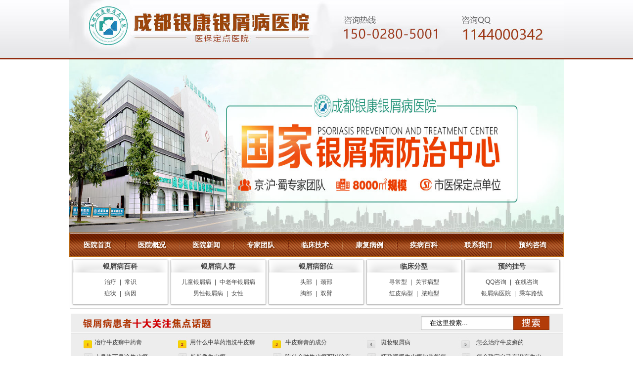

--- FILE ---
content_type: text/html
request_url: http://www.yywjcn.com/npxyf/1315.html
body_size: 5294
content:
<!DOCTYPE html PUBLIC "-//W3C//DTD XHTML 1.0 Transitional//EN" "http://www.w3.org/TR/xhtml1/DTD/xhtml1-transitional.dtd">
<html xmlns="http://www.w3.org/1999/xhtml">
<head>
<meta http-equiv="Content-Type" content="text/html; charset=gb2312" />
<meta http-equiv="Cache-Control" content="no-transform" />
<meta http-equiv="Cache-Control" content="no-siteapp" />
<script src="/JhqBfnevYE/uaredirect.js" type="text/javascript"></script>
<script type="text/javascript">uaredirect("http://m.yywjcn.com/npxyf/1315.html");</script>
<meta name="mobile-agent" content="format=html5;url=http://m.yywjcn.com/npxyf/1315.html">
<link rel="alternate" media="only screen and (max-width: 640px)" href="http://m.yywjcn.com/npxyf/1315.html" />
<title>冶疗牛皮癣中药膏_成都银康银屑病医院</title>
<meta name="keywords"  content="冶疗牛皮癣中药膏"/>
<meta name="description" content="冶疗牛皮癣中药膏？牛皮癣是一种顽固性的皮肤疾病，而且治疗的过程是比较缓慢的，牛皮癣的患者在治疗的过程中，一定要有足够的耐心，才能更快的治愈。在用药的过程中，也应注意日常的护理，下面小编就给大家介绍一下牛皮癣的用药禁忌有哪些？一、治疗牛皮癣的药物有很多种，但是不能随便乱用药物" />
<script type="text/javascript" src="/js/public.js"></script>
<link href="/uyyVtUuo/css.css" rel="stylesheet" type="text/css" />
</head>
<body>
<div class="fXPGzuIOXnfWj"> <img src="/EJFZKSCKMf/logo.jpg" width="1000" height="117" usemap="#head" border="0" />
  <map name="head" id="head">
    <area shape="rect" coords="30,9,469,111" href="/" alt="成都银康银屑病医院" />
    <area shape="rect" coords="776,57,976,114" href="http://wpa.qq.com/msgrd?v=3&uin=1144000342&site=qq&menu=yes"  rel="nofollow" target="_blank" />
  </map>
</div>
<div class="LvbEpBjMUnHya"><a href="javascript:void(0)" onClick="onKST('yh_zixun');" style="cursor: pointer;" rel="nofollow"><img src="/EJFZKSCKMf/banner2.jpg" width="1000" height="350" alt="康复病例" /></a></div>
<div class="UXozonHdc">
  <div class="gYJbuwMlobxPz">
    <ul>
      <li style="background:none;"><a href="/" title="成都银康银屑病医院">医院首页</a></li>
      <li><a href="/yyjj/" title="医院概况">医院概况</a></li>
      <li><a href="/yyxw/" title="医院新闻">医院新闻</a></li>
      <li><a href="/yhtd/" title="专家团队">专家团队</a></li>
      <li><a href="/lcjs/" title="临床技术">临床技术</a></li>
      <li><a href="/bljx/" title="康复病例">康复病例</a></li>
      <li><a href="/npxbk/" title="疾病百科">疾病百科</a></li>
      <li><a href="/lylx/" title="来院路线">联系我们</a></li>
      <li><a href="javascript:void(0)" onClick="onKST('yh_zixun');" style="cursor: pointer;" rel="nofollow">预约咨询</a></li>
    </ul>
  </div>
</div>
<div class="MpfnGNwAD">
  <div class="XqAQMWCIPvSDQ">
    <dl>
      <dt><a href="/npxbk/" title="银屑病百科" >银屑病百科</a></dt>
      <dd> <a href="/npxzl/" title="银屑病治疗">治疗</a> | <a href="/npxcs/" title="银屑病常识" >常识</a><br />
        <a href="/npxzz/" title="银屑病症状" >症状</a> | <a href="/npxby/" title="银屑病病因" >病因</a></dd>
    </dl>
    <dl>
      <dt><a href="/npxrq/" title="银屑病人群" >银屑病人群</a></dt>
      <dd> <a href="/etnpx/" title="儿童银屑病" >儿童银屑病</a> | <a href="/zlnnpx/" title="中老年银屑病" >中老年银屑病</a><br />
        <a href="/nxnpx/" title="男性银屑病" >男性银屑病</a> | <a href="/nvxnpx/" title="女性银屑病" >女性</a></dd>
    </dl>
    <dl>
      <dt><a href="/npxbw/" title="银屑病部位">银屑病部位</a></dt>
      <dd> <a href="/tbnpx/" title="头部银屑病" >头部</a> | <a href="/jbnpx/" title="颈部银屑病" >颈部</a><br />
        <a href="/xbnpx/" title="胸部银屑病" >胸部</a> | <a href="/sznpx/" title="双臂银屑病" >双臂</a></dd>
    </dl>
    <dl>
      <dt><a href="/npxfx/" title="临床分型" >临床分型</a></dt>
      <dd> <a href="/xcxnpx/" title="寻常型银屑病" >寻常型</a> | <a href="/gjbxnpx/" title="关节病型银屑病" >关节病型</a><br />
        <a href="/hpbxnpx/" title="红皮病型银屑病" >红皮病型</a> | <a href="/npxnpx/" title="脓疱型银屑病" >脓疱型</a></dd>
    </dl>
    <dl>
      <dt><a href="javascript:void(0)" onClick="onKST('yh_zixun');" style="cursor: pointer;" rel="nofollow">预约挂号</a></dt>
      <dd> <a href="http://wpa.qq.com/msgrd?v=3&uin=1144000342&site=qq&menu=yes"  rel="nofollow" target="_blank">QQ咨询</a> | <a href="javascript:void(0)" onClick="onKST('yh_zixun');" style="cursor: pointer;" rel="nofollow">在线咨询</a><br />
        <a href="/yyjj/" title="银屑病医院" >银屑病医院</a> | <a href="/lylx/" title="来院路线" rel="nofollow" >乘车路线</a></dd>
    </dl>
  </div>
</div>
<div class="DTJudYYSe">
  <h3></h3>
  <div class="wxDTGQSTm">
    <form action="/e/search/index.php" method="post" name="searchform" id="searchform">
    <input type="hidden" name="show" value="title" />
      <input class="zuGbjAeEI" type="text" name="keyboard" value="在这里搜索..." onfocus="if(this.value=='在这里搜索...'){this.value='';}" onblur="if(this.value==''){this.value='在这里搜索...';}">
      <input type="hidden" name="field" value="1" />
      <input class="HaURWXkJQ" type="submit"  value="" name="" />
    </form>
  </div>
  <ul class="RdjoqzOWgQtoh">
  <li><a href="/npxyf/1315.html" title="冶疗牛皮癣中药膏" target="_blank" >冶疗牛皮癣中药膏</a></li><li><a href="/npxyw/1314.html" title="用什么中草药泡洗牛皮癣" target="_blank" >用什么中草药泡洗牛皮癣</a></li><li><a href="/hpbxnpx/1313.html" title="牛皮癣膏的成分" target="_blank" >牛皮癣膏的成分</a></li><li><a href="/zlnnpx/1312.html" title="斑妆银屑病" target="_blank" >斑妆银屑病</a></li><li><a href="/hpbxnpx/1311.html" title="怎么治疗牛皮癣的" target="_blank" >怎么治疗牛皮癣的</a></li><li><a href="/tbnpx/1310.html" title="上身热下身冷牛皮癣" target="_blank" >上身热下身冷牛皮癣</a></li><li><a href="/hpbxnpx/1309.html" title="蛋蛋像牛皮癣" target="_blank" >蛋蛋像牛皮癣</a></li><li><a href="/npxzl/1308.html" title="吃什么对牛皮癣可以治有用" target="_blank" >吃什么对牛皮癣可以治有</a></li><li><a href="/nvxnpx/1307.html" title="怀孕期间牛皮癣加重能怎么治疗" target="_blank" >怀孕期间牛皮癣加重能怎</a></li><li><a href="/npxxl/1306.html" title="怎么确定自己有没有牛皮癣" target="_blank" >怎么确定自己有没有牛皮</a></li>  </ul>
</div>
<div class="ZxlfmPNPP">
  <h3>您现在的位置：<a href="/">首页</a>&nbsp;>&nbsp;<a href="/npxbk/">牛皮癣百科</a>&nbsp;>&nbsp;<a href="/npxyf/">牛皮癣预防</a></h3>
</div>
<div class="oMXJhTSqwTJiS">
  <div class="FBLbOtCTU">
    <div class="bQDbPvwWlXfcN">
      <div class="DONWCllGMvufP">
        <div class="bDHLgIBLT">
          <h1 class="HoQhFKfViXHEE">冶疗牛皮癣中药膏</h1>
          <dl class="LAXcYweXm">
            <span>来源:<a href="/" title=" 成都银康银屑病医院"> 成都银康银屑病医院</a></span> <span>2023-07-08</span> <span><a href="javascript:void(0)" onClick="onKST('yh_zixun');" style="cursor: pointer;" rel="nofollow">点击进入康复中心</a></span>
          </dl>
        </div>
        <div class="rFHZUMiqT"> <p>冶疗牛皮癣中药膏？牛皮癣是一种顽固性的皮肤疾病，而且治疗的过程是比较缓慢的，牛皮癣的患者在治疗的过程中，一定要有足够的耐心，才能更快的治愈。在用药的过程中，也应注意日常的护理，下面小编就给大家介绍一下牛皮癣的用药禁忌有哪些？</p>
<p>一、治疗牛皮癣的药物有很多种，但是不能随便乱用药物，要根据患者的病情，选用最适合自己的药物。在治疗牛皮癣的时候一定要注意不要使用含激素类药物，虽然说激素类药物有一定的抗炎作用，但是如果长时间使用，很有可能会产生依赖性，甚至是对<a href="http://www.yywjcn.com/" target="_blank"><strong>成都治疗牛皮癣医院</strong></a>指出，肝肾功能有一定的伤害。</p>
<p>二、牛皮癣患者的饮食要注意，千万不能吃一些辛辣刺激性的食物，也不要吃牛羊肉等容易诱发过敏的食物，牛皮癣患者应该要注意，平时一定要多吃清淡的食物，要多吃水果和蔬菜，不要吃牛肉，也不要吃一些海鲜类的发物，因为很有可能会加重牛皮癣的症状。</p>
<p>三、牛皮癣患者要注意，在日常的生活中，要保持良好的心情，不要过度的紧张和焦虑，这样对牛皮癣的治疗是不利的，要多参加一些户外运动，增强自身的免疫力。在饮食的过程中应保持一定的营养和健康，这样对牛皮癣的治疗是有很大的作用的。</p>
<p>上述的介绍内容就是牛皮癣的用药禁忌，大家应该有所了解，牛皮癣的出现给我们的身体造成了很大的伤害，而且治疗起来也比较困难，患者在平时一定要注意合理的饮食和健康的生活习惯，要注意皮肤的保护，不要经常接触一些有害物质，避免牛皮癣的病情反复发作，而且还要加强身体的锻炼，提高自身的免疫力。</p>
 </div>
        <div class="PCmiZzvDHDGkF">
          <dl class="ZezVhmTUP sNstwcYyA">
            <a href="javascript:void(0)" onClick="onKST('yh_zixun');" style="cursor: pointer;" rel="nofollow"><img src="/EJFZKSCKMf/ar_5.jpg" /></a> <a href="javascript:void(0)" onClick="onKST('yh_zixun');" style="cursor: pointer;" rel="nofollow"><img src="/EJFZKSCKMf/ar_6.jpg" /></a>
          </dl>
        </div>
        <div class="BuAFeCqba">
          <ul>
            <li class="wtlzcrYwELWtl">上一篇：<a href='/npxyf/1275.html'>牛皮癣银屑病用药</a></li>
            <li class="MBRyTqqvD">下一篇：<a href='/npxyf/'>返回列表</a></li>
          </ul>
        </div>
      </div>
      <div class="nyhXDeTHO">
        <div class="tOmPrfkWR cDCgbLNjk">
          <dl class="YrvlIZOggjlwn">
            <a class="NwXDfGHHDQrlN" >您可能对以下文章感兴趣</a>
          </dl>
          <dl class="FVFmbWwNM">
                        <dd><a href="/npxyf/1315.html" title="冶疗牛皮癣中药膏" >冶疗牛皮癣中药膏</a></dd>
                        <dd><a href="/npxyw/1314.html" title="用什么中草药泡洗牛皮癣" >用什么中草药泡洗牛皮癣</a></dd>
                        <dd><a href="/npxzl/1308.html" title="吃什么对牛皮癣可以治有用" >吃什么对牛皮癣可以治有用</a></dd>
                        <dd><a href="/npxxl/1306.html" title="怎么确定自己有没有牛皮癣" >怎么确定自己有没有牛皮癣</a></dd>
                        <dd><a href="/npxzl/1305.html" title="男人得了牛皮癣可以生小孩吗" >男人得了牛皮癣可以生小孩</a></dd>
                        <dd><a href="/npxzz/1304.html" title="治疗银屑病的膏药有哪些" >治疗银屑病的膏药有哪些</a></dd>
                      </dl>
        </div>
        <div class="ZezVhmTUP QQccEpCmq">
          <dl class="YrvlIZOggjlwn">
            <a class="NwXDfGHHDQrlN" >延伸阅读</a>
          </dl>
          <dl class="FVFmbWwNM">
                        <dd><a href="/npxyf/1315.html" title="冶疗牛皮癣中药膏" >冶疗牛皮癣中药膏</a></dd>
                        <dd><a href="/npxyw/1314.html" title="用什么中草药泡洗牛皮癣" >用什么中草药泡洗牛皮癣</a></dd>
                        <dd><a href="/hpbxnpx/1313.html" title="牛皮癣膏的成分" >牛皮癣膏的成分</a></dd>
                        <dd><a href="/zlnnpx/1312.html" title="斑妆银屑病" >斑妆银屑病</a></dd>
                        <dd><a href="/hpbxnpx/1311.html" title="怎么治疗牛皮癣的" >怎么治疗牛皮癣的</a></dd>
                        <dd><a href="/tbnpx/1310.html" title="上身热下身冷牛皮癣" >上身热下身冷牛皮癣</a></dd>
                      </dl>
        </div>
      </div>
    </div>
    <div class="vZzgPOfBEDiMw">
  <div class="pFZmkWeONIbch">
    <dl class="YrvlIZOggjlwn">
      <a class="NwXDfGHHDQrlN">最新文章</a> <img src="/EJFZKSCKMf/yfbw_1a.gif" alt="最新文章" />
    </dl>
    <ul class="RCgEVCIbYkYdU">
            <li><a href="/npxyf/1315.html" title="冶疗牛皮癣中药膏">冶疗牛皮癣中药膏</a></li>
            <li><a href="/npxyw/1314.html" title="用什么中草药泡洗牛皮癣">用什么中草药泡洗牛皮癣</a></li>
            <li><a href="/hpbxnpx/1313.html" title="牛皮癣膏的成分">牛皮癣膏的成分</a></li>
            <li><a href="/zlnnpx/1312.html" title="斑妆银屑病">斑妆银屑病</a></li>
            <li><a href="/hpbxnpx/1311.html" title="怎么治疗牛皮癣的">怎么治疗牛皮癣的</a></li>
            <li><a href="/tbnpx/1310.html" title="上身热下身冷牛皮癣">上身热下身冷牛皮癣</a></li>
          </ul>
  </div>
  <div class="VdmtSdOMLIDEg">
    <dl class="YrvlIZOggjlwn">
      <a href="/yyjj/" title=" 成都银康银屑病医院简介" rel="nofollow" class="NwXDfGHHDQrlN">医院简介</a> <a href="/yyjj/" title=" 成都银康银屑病医院简介" rel="nofollow"><img src="/EJFZKSCKMf/yfbw_1a.gif" alt=" 成都银康银屑病医院简介" /></a>
    </dl>
    <div class="sTinaSfijbBUo">
      <dl class="wnpatEekn">
        <dd> <a href="/yyjj/" title=" 成都银康银屑病医院简介" rel="nofollow"><img src="/EJFZKSCKMf/yyjj.jpg" width="265" height="130" alt=" 成都银康银屑病医院简介"></a></dd>
        <dt>成都银康银屑病医院是经国家卫生主管部门批准设立的银屑病医疗机构，医院位于成都市青羊区锦里中路18号...<a href="/yyjj/" title=" 成都银康银屑病医院简介" rel="nofollow" class="UcjPXaBpuTlLJ">[详细]</a></dt>
      </dl>
    </div>
  </div>
  <div class="BAyrIsxLIIfhX">
    <dl class="YrvlIZOggjlwn">
      <a href="/yhtd/" title="专家团队" rel="nofollow" class="NwXDfGHHDQrlN" >医生风采</a> <a href="/yhtd/" title="专家团队" rel="nofollow"><img src="/EJFZKSCKMf/yfbw_1a.gif" alt="专家团队" /></a>
    </dl>
    <div class="sTinaSfijbBUo">
      <div class="ozbtGgfff" id="zjagd">
        <dl>
                    <dt><a href="/yhtd/833.html" title="金彦超 互联网门诊主任" ><img src="/d/file/yhtd/2021-02-27/05fbe789a141b6e7bc8df4109a131dd7.jpg" width="168" height="119" alt="金彦超 互联网门诊主任" /></a></dt>
          <dd class="RQeyzrHKH"><a href="/yhtd/833.html" title="金彦超 互联网门诊主任"><span>金彦超 互联网门诊</span></a></dd>
          <dd class="hYLxyzYJFQPJW">&#160;&#160;&#160;&#160;&#160;
              金彦超 互联网门诊主任
【医生简介】
毕...<a href="/yhtd/833.html" class="UcjPXaBpuTlLJ" title="金彦超 互联网门诊主任">[详情]</a></dd>
                  </dl>
      </div>
    </div>
  </div>
  <div class="xorEoGqIE">
    <dl class="YrvlIZOggjlwn">
      <a class="NwXDfGHHDQrlN" >病例解析</a> <a href="/bljx/"><img src="/EJFZKSCKMf/yfbw_1a.gif" alt="病例解析" /></a>
    </dl>
    <div class="sTinaSfijbBUo">
      <dl class="wnpatEekn">
                <dd><a href="/bljx/725.html" title="7旬老人告别30年银屑病" >7旬老人告别30年银屑病</a></dd>
                <dd><a href="/bljx/603.html" title="跨“银”影，享健康" >跨“银”影，享健康</a></dd>
                <dd><a href="/bljx/602.html" title="告别银屑病魔，少女自信向未来" >告别银屑病魔，少女自信向未来</a></dd>
                <dd><a href="/bljx/584.html" title="纪实：二十年祛癣之路 我院见证老患者走向康复" >纪实：二十年祛癣之路 我院见证老</a></dd>
                <dd><a href="/bljx/575.html" title="银屑病患者的四年之痒" >银屑病患者的四年之痒</a></dd>
                <dd><a href="/bljx/573.html" title="内心独白：重生的健康" >内心独白：重生的健康</a></dd>
                <dd><a href="/bljx/533.html" title="老人患银屑病掉皮像“落叶”" >老人患银屑病掉皮像“落叶”</a></dd>
              </dl>
    </div>
  </div>
</div>
    <div class="cxMmxVOzCDKpv"></div>
  </div>
</div>
<div class="rToKXPSKSnjaZ">
  <div class="IVYsncpyzDuRm"> <a href="/" title="成都银康银屑病医院">医院首页</a> | <a href="/yyjj/" title="医院概况">医院简介</a> | <a href="/yyxw/" title="媒体报道">媒体报道</a> | <a href="/bljx/" title="康复病例">康复病例</a> | <a href="/yhtd/" title="专家团队">专家团队</a> | <a href="/lylx/" title="成都银康银屑病医院来院路线">来院路线</a>| <a href="/npxbk" title="银屑病百科">银屑病百科</a> | <a href="/sitemap.xml" title="网站地图">网站地图</a> </div>
  <div class="YdFAdjHxy">
    <div class="jrWsTfHQb"><a href="/yyjj/" title="成都银康银屑病医院医院简介" rel="nofollow"><img src="/EJFZKSCKMf/bottom_logo.png" ait="成都银康银屑病医院"/></a></div>
    <div class="zzCzKnZPafvtt">
      <p><a href="/" title="成都银康银屑病医院">成都银康银屑病医院</a> 版权所有 <a href="/" title="成都银康银屑病医院"></a> <br />
        全国咨询专线：02886129902  咨询QQ：<a href="http://wpa.qq.com/msgrd?v=3&uin=1144000342&site=qq&menu=yes"  rel="nofollow" target="_blank">1144000342</a><br />
        医院地址：成都市青羊区锦里中路18号（彩虹桥附近，原邮电宾馆） <br />
        本网站信息仅供参考，不能作为诊疗及医疗依据 </p>
    </div>
  </div>
</div>
<script type="text/javascript" src="/JhqBfnevYE/jquery-1.7.1.min.js"></script> 
<script type="text/javascript" src="/js/swt.js"></script> 
</body>
</html>

--- FILE ---
content_type: text/css
request_url: http://www.yywjcn.com/uyyVtUuo/css.css
body_size: 12053
content:
	@charset "gb2312";
* { -webkit-text-size-adjust:none; }
body, ol, ul, h1, h2, h3, h4, h5, h6, p, th, td, dl, dd, form, fieldset, legend, input, textarea, select, cl { margin:0px; padding:0px }
body { font-size:12px; line-height:24px; font-family:"宋体", Arial; -webkit-text-size-adjust:100%; color:#464646;/*background:#fff url(../EJFZKSCKMf/banner_bg.jpg) no-repeat top center ;*/ }
li { list-style:none }
img { border:0; }
.tOmPrfkWR { float:left; }
.ZezVhmTUP { float:right; }
p { word-wrap:break-word }
.cl { overflow:hidden; clear:both; height:0; visibility:hidden; content:""; }
/*----------linkes---------*/
a { color:#ff0000; text-decoration:none; }
a:hover { text-decoration:underline }
.red { color:#ff0000; }
.zi { color:#6c2e16; }
.UcjPXaBpuTlLJ { color:#b23c09; font-weight:bold; }
a { color:#555; text-decoration:none; -webkit-transition: color 0.2s linear; -khtml-transition: color 0.2s linear; -moz-transition: color 0.2s linear; -o-transition: color 0.2s linear; }
.aMove { position:relative; left:0px; }
.aMove:hover { left:8px; -webkit-transition: left 0.2s linear; -khtml-transition: left 0.2s linear; -moz-transition: left 0.2s linear; -o-transition: left 0.2s linear; }
.cxMmxVOzCDKpv { width:100%; clear:both; }
a:hover { text-decoration:underline; color:#000; }
.zi { color:#762100; }
.knUynvYcbkoBd, .knUynvYcbkoBd a { color:#b23c09; }
a.knUynvYcbkoBd:hover { color:#000; }
.cl { height:0px; display:none; overflow: hidden; clear: both; }
.fXPGzuIOXnfWj { width:100%; background:url(../EJFZKSCKMf/logo-bj.jpg) repeat-x; text-align:center; height:120px; }
/* TopContent  */
.topbar { position:relative; height:73px; width:997px; margin:0 auto; }
.topbar .logo { position:absolute; background:url(../EJFZKSCKMf/logo.png) no-repeat; width:260px; height:73px; display:block; top:0px; left:4px; }
.topbar .sTinaSfijbBUo { position:absolute; top:14px; left:293px; width:414px; }
.topbar .sTinaSfijbBUo dd { color:#fff; font-size:12px; background:url(../EJFZKSCKMf/h_1.gif) no-repeat left center; padding-left:22px; width:182px; float:left; line-height:24px; }
.topbar .dyGQAYSXTscqK { position:absolute; top:13px; right:0px; width:282px; color:#fff; font-size:12px; }
.topbar .dyGQAYSXTscqK dt { height:25px; }
.topbar .dyGQAYSXTscqK dt a { color:#fff; font-size:12px; padding-left:8px; margin-left:3px; margin-right:3px; }
.topbar .dyGQAYSXTscqK dd { height:21px; margin-left:15px; margin-top:5px; }
.NwXDfGHHDQrlNvbEpBjMUnHya { height:350px; width:1000px; margin:0 auto; }
.NwXDfGHHDQrlNvbEpBjMUnHya img { float:left; }
.ZxlfmPNPP { width:980px; height:30px; margin:0 auto; border:1px solid #e2b524; margin-top: 10px; }
.ZxlfmPNPP h3 { font-size: 14px; font-weight: normal; padding-left: 26px; background: url(../EJFZKSCKMf/nav_34.jpg) no-repeat left center; margin-left: 10px; line-height:30px; margin:0px; }
.ZxlfmPNPP h3 a { line-height:30px; text-decoration:none; color:#b24a0c; }
/*nav*/
.UXozonHdc { width:998px; height:47px; border:1px solid #b56009; line-height:47px; margin:0 auto; color:#fff; overflow:hidden; }
.UXozonHdc .gYJbuwMlobxPz { margin-left:1px; background:url(../EJFZKSCKMf/nav.gif) repeat-x top; width:996px; margin-top:1px; height:45px; }
.UXozonHdc ul { margin: 0 auto; }
.UXozonHdc ul li { float:left; font-size:14px; display:inline; width: 110px; background:url(../EJFZKSCKMf/nav_tiao.gif) no-repeat left center; text-align:center; }
.UXozonHdc ul li a { color:#fff; font-size:14px; text-shadow:2px 2px 2px #6f2900; font-weight:bold; }
.UXozonHdc ul li a:hover { color:#FFCC33; text-decoration:none; }
/*菜单*/
.MpfnGNwAD { width:996px; height:104px; border:1px solid #d7d7d7; border-top:none; margin:0 auto; }
.XqAQMWCIPvSDQ { padding-top:3px; margin-left:2px; }
.MpfnGNwAD dl { background:url(../EJFZKSCKMf/h_3.gif) no-repeat top; width:198px; height:97px; text-align:center; float:left; }
.MpfnGNwAD dl dt { font-weight:bold; line-height:33px; }
.MpfnGNwAD dl dt a { font-size:14px; color:#464646; }
.MpfnGNwAD dl dd { height:65px; padding-top:4px; line-height:23px; }
.MpfnGNwAD dl dd a { font-size:12px; color:#464646; margin-left:4px; margin-right:4px; }
.MpfnGNwAD dl a:hover { color:#000; }
.search { width:982px; height:43px; background:#efebe5; margin:0 auto; margin-top:7px; }
.search .xatKKRrZVsAOT { width:705px; line-height:43px; }
.search .xatKKRrZVsAOT span { font-size:12px; color:#d15c11; font-weight:bold; margin-left:10px; }
.search .xatKKRrZVsAOT a { font-size:12px; color:#000; margin-left:5px; margin-right:5px; }
.search .xatKKRrZVsAOT a:hover { color:#555; }
.search .dyGQAYSXTscqK { width:234px; margin-right:5px; display:inline; margin-top:10px; }
.search .dyGQAYSXTscqK dt { float:left; width:178px; height:22px; border:1px solid #a3592b; background:#fff url(../EJFZKSCKMf/searh1.gif) no-repeat left center; }
.search .dyGQAYSXTscqK dt .te { width:158px; height:22px; margin-left:20px; float:left; line-height:22px; border:0px; color:#b36110; font-weight:bold; fnot-size:12px; }
.search .dyGQAYSXTscqK dd { width:49px; float:right; }
.search .dyGQAYSXTscqK dd .btn { background:url(../EJFZKSCKMf/search.jpg) no-repeat; width:49px; height:26px; border:0px; display:block; cursor:pointer; }
/* 友情链接 */
.yqlj { border:1px solid #b1b1b1; width:980px; height:74px; overflow:hidden; margin-top:10px; }
.yqlj dt { text-align:center; font-weight:bold; font-size:16px; color:#000; padding-top:23px; }
/*footer*/
.rToKXPSKSnjaZ { height:235px; width:100%; margin:0 auto; background:url(../EJFZKSCKMf/bottom.gif) no-repeat top; margin-top:10px; }
.IVYsncpyzDuRm { width:980px; height:35px; line-height:35px; margin:0 auto; color:#000; font-size:14px; text-align:center; margin-top:5px; }
.IVYsncpyzDuRm a { color:#000; font-size:14px; font-family:"宋体"; margin-left:4px; text-decoration:none; margin-right:30px; }
.IVYsncpyzDuRm a:hover { color:#000; }
.YdFAdjHxy { width:980px;margin:0px auto 0px !important; margin:-5px auto 0px; }
.jrWsTfHQb { width:570px; float:left; }
.xatKKRrZVsAOTCzKnZPafvtt { width:380px; float:left; margin-top:18px; }
.xatKKRrZVsAOTCzKnZPafvtt p { line-height:30px; text-align:left; color:#fff; font-size:12px; padding-top:18px; }
/*友情链接*/
.YwqKqMBry { border:1px solid #dedede; width:980px; height:82px; margin-top:10px; }
.YwqKqMBry .NwXDfGHHDQrlN { float:left; border-right:1px solid #e0e0e0; background:url(../EJFZKSCKMf/link_bg.gif) repeat-x left top; padding:22px 16px 0 19px; width:32px; height:60px; font-size:15px; color:#636363; line-height:22px; }
.YwqKqMBry.R { float:left; padding:12px; width:896px; overflow:hidden; }
.YwqKqMBry .R li { float:left; margin:0 5px; }
.YwqKqMBry.R a { font-size:15px; color:#000; float:left; margin-right:12px; display:inline; }
.qzlj { width:100%; ; background:url(../EJFZKSCKMf/qzljbg.jpg) no-repeat top; height:70px; }
.qzlj ul { width:980px; margin:0 auto; }
.qzlj ul li { float:left; margin-left:10px; display:inline; }
.qzlj ul li a { color:#fff; }
/*---搜索---*/
.DTJudYYSe { width:995px; margin:0 auto; height:110px; background:url(../EJFZKSCKMf/nav-htbg.gif) no-repeat; overflow: hidden; margin-bottom:10px; margin-top:10px; }
.DTJudYYSe h3 { width:720px; height:30px; display:block; float:left; overflow:hidden; text-indent:-10000px }
.wxDTGQSTm { width:235px; height:28px; float:right; display:inline; overflow:hidden; margin-top:5px; margin-right:40px; }
.wxDTGQSTm input { float:left; border:none; background:none; }
.wxDTGQSTm input.zuGbjAeEI { width:170px; height:28px; line-height:28px; text-indent:6px; overflow:hidden }
.wxDTGQSTm input.HaURWXkJQ { width:65px; height:28px; cursor:hand; display:block; overflow:hidden }
.RdjoqzOWgQtoh { clear:both; padding-top:10px; zoom:1 }
.RdjoqzOWgQtoh li { float:left; width:170px; height:27px; line-height:27px; text-indent:25px; overflow:hidden; margin-left:23px; margin-top:2px; display:inline; }
.RdjoqzOWgQtoh li a { color:#393939 }
.RdjoqzOWgQtoh li a:hover { color:#ff0000; text-decoration:none }
/*section*/
.fbwrqlJng { width:982px; margin:0 auto; }
.EUDQgbkqv { height:360px; margin-top:10px; width:982px; margin:0 auto; }
.EUDQgbkqv .xatKKRrZVsAOT { width:480px; height:357px; border-left:1px solid #ddd2b4; border-right:1px solid #ddd2b4; border-bottom:1px solid #ddd2b4; border-top:4px solid #82430d; }
.EUDQgbkqv .xatKKRrZVsAOT .YrvlIZOggjlwn { width:478px; background:url(../EJFZKSCKMf/yydt_22.gif) top repeat-x; ; height:33px; line-height:33px; margin-left:1px; }
.EUDQgbkqv .xatKKRrZVsAOT .YrvlIZOggjlwn li { width:159px; float:left; text-align:center; }
.EUDQgbkqv .xatKKRrZVsAOT .YrvlIZOggjlwn li a { color:#b23c09; text-decoration:none; font-size:14px; }
/*.EUDQgbkqv .xatKKRrZVsAOT .YrvlIZOggjlwn li.NqZJBQIYU{ background:url(../EJFZKSCKMf/xwhov.jpg); }*/
.EUDQgbkqv .xatKKRrZVsAOT .YrvlIZOggjlwn li.NqZJBQIYU a { color:#fff; text-decoration:none; font-weight:bold; font-size:14px; }
#one1.NqZJBQIYU { background:url(../EJFZKSCKMf/xwhov.jpg); }
#one2.NqZJBQIYU { background:url(../EJFZKSCKMf/mthov.jpg); }
#one3.NqZJBQIYU { background:url(../EJFZKSCKMf/xshov.jpg); }
.pFZmkWeONIbch .RCgEVCIbYkYdU { width:274px; margin:0 auto; margin-top:10px; }
.pFZmkWeONIbch .RCgEVCIbYkYdU li { height:24px; line-height:24px; font-size:13px; background:url(../EJFZKSCKMf/content_02.jpg) left center no-repeat; padding-left:10px; }
.pFZmkWeONIbch .RCgEVCIbYkYdU li span { float:right; color:#000; }
.pFZmkWeONIbch .RCgEVCIbYkYdU li a { color:#464646; }
.EUDQgbkqv .xatKKRrZVsAOT .sTinaSfijbBUo { height:305px; }
.EUDQgbkqv .xatKKRrZVsAOT .sTinaSfijbBUo .JWSOieBVQsMSJ { height:120px; width:470px; margin:0 auto; padding-bottom:10px; border-bottom:1px dashed #CCC; }
.EUDQgbkqv .xatKKRrZVsAOT .sTinaSfijbBUo .JWSOieBVQsMSJ img { float:left; margin:10px 10px 0 5px; display:inline; border:1px solid #CCC; padding:2px; }
.EUDQgbkqv .xatKKRrZVsAOT .sTinaSfijbBUo .JWSOieBVQsMSJ dt { text-align:center; line-height:30px; float:left; width:290px; overflow:hidden; margin-top:10px; display:inline; }
.EUDQgbkqv .xatKKRrZVsAOT .sTinaSfijbBUo .JWSOieBVQsMSJ dt a { font-size:14px; color:#b23c09; font-weight:bold; }
.EUDQgbkqv .xatKKRrZVsAOT .sTinaSfijbBUo .JWSOieBVQsMSJ dt a:hover { color:#000; }
.EUDQgbkqv .xatKKRrZVsAOT .sTinaSfijbBUo .JWSOieBVQsMSJ dd { font-size:12px; color:#565656; width:290px; float:left; line-height:24px; text-indent:2em;}
.EUDQgbkqv .xatKKRrZVsAOT .sTinaSfijbBUo .ptfUXtlTVAovA { height:180px; margin-top:5px; margin-left:5px; }
.EUDQgbkqv .xatKKRrZVsAOT .sTinaSfijbBUo .ptfUXtlTVAovA dd { line-height:35px; padding-left:30px; background:url(../EJFZKSCKMf/xwbg.png) no-repeat; border-bottom:1px dashed #CCC; float:left; display:inline; overflow:hidden; width:430px; }
.EUDQgbkqv .xatKKRrZVsAOT .sTinaSfijbBUo .ptfUXtlTVAovA span { font-size:12px; float:right; display:inline; margin-right:15px; line-height:35px; width:70px; float:right; }
.EUDQgbkqv .xatKKRrZVsAOT .sTinaSfijbBUo .ptfUXtlTVAovA dd a { font-size:12px; color:#000; }
.rYkiGCNWj { width:480px; border:1px solid #ddd2b4; padding:4px; float:left; margin-left:10px; display:inline; overflow:hidden; zoom:1; padding-bottom:2px; position:relative; height:353px; }
.rYkiGCNWj .JpEgvHvQQAsAq { width:100%; padding-top:4px; overflow:hidden; }
.rYkiGCNWj .JpEgvHvQQAsAq ul { margin-right:-5px; overflow:hidden; zoom:1; }
.rYkiGCNWj .JpEgvHvQQAsAq ul li { padding-top:5px; float:left; text-align:center; }
.rYkiGCNWj .JpEgvHvQQAsAq ul li img { width:90px; height:53px; border:2px solid #ddd; cursor:pointer; margin-right:2px; }
.rYkiGCNWj .JpEgvHvQQAsAq ul li.NqZJBQIYU { background:url(../EJFZKSCKMf/icoup.gif) no-repeat center 0; }
.rYkiGCNWj .JpEgvHvQQAsAq ul li.NqZJBQIYU img { border-color:#f60; }
.rYkiGCNWj .lZYhEIdRR li { vertical-align:middle; width:480px; height:282px; }
.rYkiGCNWj .lZYhEIdRR img { width:480px; height:280px; display:block; padding:0 auto; }
.rYkiGCNWj .wtlzcrYwELWtl { width:36px; height:36px; background:url(../EJFZKSCKMf/jt.gif) no-repeat; display:block; position:absolute; top:119px; left:10px; filter:alpha(opacity=50); -moz-opacity:0.5; opacity:0.5; }
.rYkiGCNWj .wtlzcrYwELWtl:hover, .rYkiGCNWj .MBRyTqqvD:hover { filter:alpha(opacity=100); -moz-opacity:1; opacity:1; }
.rYkiGCNWj .MBRyTqqvD { width:36px; height:36px; background:url(../EJFZKSCKMf/jt.gif) -46px 0 no-repeat; display:block; position:absolute; top:119px; right:10px; filter:alpha(opacity=50); -moz-opacity:0.5; opacity:0.5; }
.zxzt { height:230px; margin-top:10px; }
.zxzt .xatKKRrZVsAOT { width:341px; height:226px; border:1px solid #ddd2b4; }
.zxzt .xatKKRrZVsAOT .cDCgbLNjk { height:105px; }
.zxzt .xatKKRrZVsAOT .cDCgbLNjk .YrvlIZOggjlwn { width:323px; border-bottom:1px dashed #d2d2d2; margin:0 auto; height:24px; margin-top:10px; }
.zxzt .xatKKRrZVsAOT .cDCgbLNjk .YrvlIZOggjlwn .NwXDfGHHDQrlN { float:left; font-size:14px; color:#000; font-weight:bold; }
.zxzt .xatKKRrZVsAOT .cDCgbLNjk .YrvlIZOggjlwn .NwXDfGHHDQrlNL { float:left; font-size:14px; color:#c1530a; font-weight:bold; }
.zxzt .xatKKRrZVsAOT .cDCgbLNjk .YrvlIZOggjlwn img { float:right; margin-top:3px; }
.zxzt .xatKKRrZVsAOT .sTinaSfijbBUo { margin-top:13px; height:48px; margin-left:14px; }
.zxzt .xatKKRrZVsAOT .sTinaSfijbBUo dd { line-height:24px; width:152px; float:left; }
.zxzt .xatKKRrZVsAOT .sTinaSfijbBUo dd a { background:url(../EJFZKSCKMf/yydt_d.jpg) no-repeat left center; padding-left:8px; font-size:12px; color:#000; }
.zxzt .cc { width:325px; height:226px; border:1px solid #ddd2b4; margin-left:11px; display:inline; }
.zxzt .cc .YrvlIZOggjlwn { width:325px; background:url(../EJFZKSCKMf/zxzt_1.gif) top; height:33px; line-height:33px; }
.zxzt .cc .YrvlIZOggjlwn .NwXDfGHHDQrlN { font-size:14px; color:#fff; font-weight:bold; float:left; margin-left:22px; text-shadow:2px 2px 2px #562a09; }
.zxzt .cc .YrvlIZOggjlwn img { float:right; margin-right:12px; display:inline; margin-top:11px; }
.zxzt .cc .YrvlIZOggjlwn a:hover { color:#000; }
.zxzt .cc .sTinaSfijbBUo { height:192px; }
.zxzt .cc .wnpatEekn { background:url(../EJFZKSCKMf/zxzt_11.jpg) no-repeat left center; width:315px; margin-left:10px; margin-top:4px; }
.zxzt .cc .wnpatEekn dd { line-height:26px; }
.zxzt .cc .wnpatEekn dd a { font-size:12px; color:#000; margin-left:25px; }
.zxzt .dyGQAYSXTscqK { width:283px; height:226px; border:1px solid #e2b524; }
.zxzt .dyGQAYSXTscqK .YrvlIZOggjlwn { width:283px; background:url(../EJFZKSCKMf/yfbw_12.gif) repeat-x top; height:37px; line-height:37px; border-bottom:1px solid #e2b524; }
.zxzt .dyGQAYSXTscqK .YrvlIZOggjlwn .NwXDfGHHDQrlN { font-size:14px; color:#b24a0c; font-weight:bold; float:left; margin-left:15px; }
.zxzt .dyGQAYSXTscqK .YrvlIZOggjlwn img { float:right; margin-right:10px; display:inline; margin-top:12px; }
.zxzt .dyGQAYSXTscqK .YrvlIZOggjlwn a:hover { color:#000; }
.zxzt .dyGQAYSXTscqK .sTinaSfijbBUo { height:188px; }
.zxzt .dyGQAYSXTscqK .wnpatEekn { background:url(../EJFZKSCKMf/zxzt_11.gif) no-repeat top; width:266px; height:178px; margin:0 auto; margin-top:5px; }
.zxzt .dyGQAYSXTscqK .wnpatEekn dl { width:243px; height:69px; margin:0 auto; padding-top:15px; overflow:hidden; }
.zxzt .dyGQAYSXTscqK .wnpatEekn dl img { border:1px solid #c0967d; float:left; }
.zxzt .dyGQAYSXTscqK .wnpatEekn dl dt { font-weight:bold; line-height:24px; float:left; margin-left:10px; display:inline; }
.zxzt .dyGQAYSXTscqK .wnpatEekn dl dt a { font-size:14px; color:#b23c09; }
.zxzt .dyGQAYSXTscqK .wnpatEekn dl dd { line-height:18px; float:left; width:145px; float:left; margin-left:5px; display:inline; text-indent:2em; }
/*w7*/ 
.qwzj { height:440px; margin-top:10px; }
.qwzj .xatKKRrZVsAOT { width:679px; height:437px; border:1px solid #dcd1b2; position:relative; }
.qwzj .xatKKRrZVsAOT .YrvlIZOggjlwn { width:679px; background:url(../EJFZKSCKMf/qwzj_77.gif) repeat-x top; height:39px; line-height:36px; }
.qwzj .xatKKRrZVsAOT .YrvlIZOggjlwn .NwXDfGHHDQrlN { font-size:14px; float:left; color:#fff; font-weight:bold; margin-left:18px; }
.qwzj .xatKKRrZVsAOT .YrvlIZOggjlwn img { float:right; margin-right:14px; display:inline; margin-top:11px; }
.qwzj .xatKKRrZVsAOT .YrvlIZOggjlwn a:hover { color:#000; }
.qwzj .xatKKRrZVsAOT .sTinaSfijbBUo { height:395px; }
.qwzj .xatKKRrZVsAOT .tnav { width:230x; position:absolute; top:0px; left:120px; }
.qwzj .xatKKRrZVsAOT .tnav ul li { float:left; margin-left:20px; display:inline; }
.qwzj .xatKKRrZVsAOT .tnav li .n1 { color:#b23c09; font-size:14px; width:90px; display:block; height:39px; text-decoration:none; text-align:center; line-height:39px; background:url(../EJFZKSCKMf/qwzj_a2.gif) no-repeat bottom; font-weight:bold; }
.qwzj .xatKKRrZVsAOT .tnav li .n2 { color:#000; font-size:14px; width:87px; display:block; height:39px; text-decoration:none; text-align:center; line-height:39px; }
.qwzj .xatKKRrZVsAOT .tnav li .n3 { color:#000; font-size:14px; width:87px; display:block; height:39px; text-decoration:none; text-align:center; line-height:39px; }
.qwzj .xatKKRrZVsAOT .sTinaSfijbBUo .con { width:672px; overflow:hidden; }
.qwzj .xatKKRrZVsAOT .sTinaSfijbBUo .con div { float:left; }
.qwzj .xatKKRrZVsAOT .sTinaSfijbBUo .con_1 { height:247px; margin-top:25px; overflow:hidden; }
.con_1 dl { background:url(../EJFZKSCKMf/qwzj_32.gif) no-repeat right top; width:205px; height:240px; float:left; overflow:hidden; margin-left:15px; display:inline; }
.qwzj .xatKKRrZVsAOT .sTinaSfijbBUo .con_1 dl dt { height:120px; text-align:center; margin-top:18px; }
.qwzj .xatKKRrZVsAOT .sTinaSfijbBUo .con_1 dl dt img { border:1px solid #b6b6b6; }
.qwzj .xatKKRrZVsAOT .sTinaSfijbBUo .con_1 dl .RQeyzrHKH { line-height:32px; text-align:center; font-size:12px; color:000; font-weight:bold; }
.qwzj .xatKKRrZVsAOT .sTinaSfijbBUo .con_1 dl .RQeyzrHKH span { font-size:14px; color:#b23c09; }
.qwzj .xatKKRrZVsAOT .sTinaSfijbBUo .con_1 dl .hYLxyzYJFQPJW { line-height:22px; padding:0px 10px; margin-left:5px; }
.qwzj .xatKKRrZVsAOT .sTinaSfijbBUo .con_2 { width:638px; height:76px; border:1px dashed #bababa; margin:0 auto; margin-top:19px; margin-left:10px; background:#f8f8f8 url(../EJFZKSCKMf/qwzj_7.jpg) no-repeat left top; }
.qwzj .xatKKRrZVsAOT .sTinaSfijbBUo .con_2 dl { margin-left:100px; margin-top:5px; }
.qwzj .xatKKRrZVsAOT .sTinaSfijbBUo .con_2 img { float:left; margin-left:25px; display:inline; }
.qwzj .dyGQAYSXTscqK { width:283px; height:437px; border:1px solid #e2b524; }
.qwzj .dyGQAYSXTscqK .YrvlIZOggjlwn { width:283px; background:url(../EJFZKSCKMf/yfbw_12.gif) repeat-x top; height:37px; line-height:37px; border-bottom:1px solid #e2b524; }
.qwzj .dyGQAYSXTscqK .YrvlIZOggjlwn .NwXDfGHHDQrlN { font-size:14px; color:#b24a0c; font-weight:bold; float:left; margin-left:15px; }
.qwzj .dyGQAYSXTscqK .YrvlIZOggjlwn img { float:right; margin-right:10px; display:inline; margin-top:12px; }
.qwzj .dyGQAYSXTscqK .YrvlIZOggjlwn a:hover { color:#000; }
.qwzj .dyGQAYSXTscqK .sTinaSfijbBUo { height:395px; }
.qwzj .dyGQAYSXTscqK .sTinaSfijbBUo dt { font-size:12px; color:#000; text-align:center; line-height:22px; padding-top:15px; }
.qwzj .dyGQAYSXTscqK .sTinaSfijbBUo dt p { font-size:18px; color:#222; font-weight:bold; }
.qwzj .dyGQAYSXTscqK .sTinaSfijbBUo dt span { text-align:center; }
.qwzj .dyGQAYSXTscqK .sTinaSfijbBUo .RQeyzrHKH { font-size:12px; color:#000; padding:5px 12px; text-indent:2em; }
.qwzj .dyGQAYSXTscqK .sTinaSfijbBUo .hYLxyzYJFQPJW { width:265px; margin:0 auto; height:244px; border-top:1px solid #c5c5c5; }
.qwzj .dyGQAYSXTscqK .sTinaSfijbBUo .hYLxyzYJFQPJW img { float:left; border:1px solid #c5c5c5; margin-top:2px; }
/*细胞复色*/
.xbcm { width:980px; margin:0 auto; border:1px solid #ddd2b4; height:375px; margin-top:10px; }
.xbcm .YrvlIZOggjlwn { background:url(../EJFZKSCKMf/xbcm_03.jpg) no-repeat center; height:36px; }
.xbcm .YrvlIZOggjlwn h3 { color:#fff; line-height:36px; margin-left:10px; float:left; display:inline; }
.xbcm .YrvlIZOggjlwn h4 { float:left; display:inline; color:#444444; line-height:36px; margin-left:25px; font-size:1.17em; }
.xbcm .con { width:980px; margin:0 auto; margin-top:15px; }
.xbcm .con img { padding:1px; border:1px solid #cccccc; }
.xbcm .con .lfbox { float:left; display:inline; width:335px; margin-left:13px; height:310px; }
.xbcm .con .lfbox dl dd h2 { text-align:center; color:#0089c8; }
.xbcm .con .lfbox dl dd h2 a { color:#0089c8; text-decoration:none; font-size:16px; }
.xbcm .con .lfbox dl dd p { text-indent:2em; line-height:18px; }
.xbcm .con .lfbox dl dd p a { color:#0089c8; text-decoration:none; }
.xbcm .con .rgbox { float:left; display:inline; height:310px; width:630px; }
.xbcm .con .rgbox ul { }
.xbcm .con .rgbox ul li { float:left; display:inline; margin-left:15px; }
.xbcm .con .rgbox p { height:44px; line-height:44px; text-align:center; width:630px; font-size:16px; float:left; }
.TWtVtlvGL { width:980px; height:121px; margin-top:13px; border:1px solid #dadada; margin-bottom:13px; }
.TWtVtlvGL a{width:980px; height:121px; float:left;}
.sZeEJFZtA { width:995px; height:588px; }
.sZeEJFZtA .xatKKRrZVsAOT { width:705px; float:left; }
.sZeEJFZtA .xatKKRrZVsAOT .cDCgbLNjk { width:340px; height:280px; 

 float:left; margin-top:10px; margin-left:0px; margin-right:2px; display:inline; }
.sZeEJFZtA .xatKKRrZVsAOT .cDCgbLNjk .YrvlIZOggjlwn { background:url(../EJFZKSCKMf/yfbw_11.gif) no-repeat top; width:340px; height:40px; line-height:40px; }
.sZeEJFZtA .xatKKRrZVsAOT .cDCgbLNjk .YrvlIZOggjlwn .NwXDfGHHDQrlN { font-size:14px; color:#fff; font-weight:bold; float:left; margin-left:20px; text-shadow:2px 2px 2px #6f2900; }
.sZeEJFZtA .xatKKRrZVsAOT .cDCgbLNjk .YrvlIZOggjlwn a:hover { color:#000; }
.sZeEJFZtA .xatKKRrZVsAOT .cDCgbLNjk .sTinaSfijbBUo { height:240px; }
.sZeEJFZtA .xatKKRrZVsAOT .cDCgbLNjk .sTinaSfijbBUo .JWSOieBVQsMSJ { font-size:12px; color:#b23c09; line-height:30px; text-align:center; margin-top:11px; }
.sZeEJFZtA .xatKKRrZVsAOT .cDCgbLNjk .sTinaSfijbBUo .JWSOieBVQsMSJ a { font-size:12px; color:#b23c09; }
.sZeEJFZtA .xatKKRrZVsAOT .cDCgbLNjk .sTinaSfijbBUo .t5 { font-size:12px; color:#b23c09; line-height:30px; text-align:center; margin-top:11px; }
.sZeEJFZtA .xatKKRrZVsAOT .cDCgbLNjk .sTinaSfijbBUo .t5 a { font-size:12px; color:#b23c09; margin-right:5px; margin-left:5px; }
.sZeEJFZtA .xatKKRrZVsAOT .cDCgbLNjk .sTinaSfijbBUo .ptfUXtlTVAovA { height:108px; margin-top:4px; }
.sZeEJFZtA .xatKKRrZVsAOT .cDCgbLNjk .sTinaSfijbBUo .ptfUXtlTVAovA img { float:left; margin-top:4px; border:1px solid #d1d1d1; padding:2px; margin-left:10px; display:inline; }
.sZeEJFZtA .xatKKRrZVsAOT .cDCgbLNjk .sTinaSfijbBUo .ptfUXtlTVAovA dt { float:left; font-size:14px; color:#4c4c4c; font-weight:bold; line-height:23px; margin-left:10px; display:inline; padding-top:8px; }
.sZeEJFZtA .xatKKRrZVsAOT .cDCgbLNjk .sTinaSfijbBUo .ptfUXtlTVAovA dd { float:left; width:170px; margin-left:10px; display:inline; text-indent:2em;}
.sZeEJFZtA .xatKKRrZVsAOT .cDCgbLNjk .sTinaSfijbBUo .t6 { height:156px; }
.sZeEJFZtA .xatKKRrZVsAOT .cDCgbLNjk .sTinaSfijbBUo .t6 dt { font-size:14px; color:#4c4c4c; font-weight:bold; text-align:center; line-height:45px; }
.sZeEJFZtA .xatKKRrZVsAOT .cDCgbLNjk .sTinaSfijbBUo .t6 dd { height:119px; margin-left:10px; }
.sZeEJFZtA .xatKKRrZVsAOT .cDCgbLNjk .sTinaSfijbBUo .t6 dd img { float:left; }
.sZeEJFZtA .xatKKRrZVsAOT .cDCgbLNjk .sTinaSfijbBUo .ltSsRkfLJ { height:75px; margin-left:15px; margin-top:5px; }
.sZeEJFZtA .xatKKRrZVsAOT .cDCgbLNjk .sTinaSfijbBUo .ltSsRkfLJ dd { line-height:24px; }
.ltSsRkfLJ span{ float:right; font-size:13px; padding-right:10px;}
.sZeEJFZtA .xatKKRrZVsAOT .cDCgbLNjk .sTinaSfijbBUo .ltSsRkfLJ dd a { font-size:13px; color:#666; background:url(../EJFZKSCKMf/di.gif) no-repeat left center; padding-left:8px; }
.sZeEJFZtA .dyGQAYSXTscqK { width:285px; float:left; margin-left:-10px; display:inline; }
.sZeEJFZtA .dyGQAYSXTscqK .QQccEpCmq { width:283px; height:280px; border:1px solid #e2b524; margin-top:10px; }
.sZeEJFZtA .dyGQAYSXTscqK .QQccEpCmq .ozbtGgfff { width:255px; height:240px; float:left; margin-left:15px }
.sZeEJFZtA .dyGQAYSXTscqK .QQccEpCmq .ozbtGgfff dl { width: 255px; height:240px; float: left; overflow: hidden; }
.sZeEJFZtA .dyGQAYSXTscqK .QQccEpCmq .YrvlIZOggjlwn { width:283px; background:url(../EJFZKSCKMf/yfbw_12.gif) repeat-x top; height:37px; line-height:37px; border-bottom:1px solid #e2b524; }
.sZeEJFZtA .dyGQAYSXTscqK .QQccEpCmq .YrvlIZOggjlwn .NwXDfGHHDQrlN { font-size:14px; color:#b24a0c; font-weight:bold; float:left; margin-left:15px; }
.sZeEJFZtA .dyGQAYSXTscqK .QQccEpCmq .YrvlIZOggjlwn img { float:right; margin-right:10px; display:inline; margin-top:12px; }
.sZeEJFZtA .dyGQAYSXTscqK .QQccEpCmq .YrvlIZOggjlwn a:hover { color:#000; }
.sZeEJFZtA .dyGQAYSXTscqK .QQccEpCmq .sTinaSfijbBUo { height:240px; }
.sZeEJFZtA .dyGQAYSXTscqK .QQccEpCmq .sTinaSfijbBUo dt { height:203px; text-align:center; margin-top:10px; }
.sZeEJFZtA .dyGQAYSXTscqK .QQccEpCmq .sTinaSfijbBUo dd { font-size:14px; color:#000; font-weight:bold; text-align:center; line-height:25px; }
.sZeEJFZtA .dyGQAYSXTscqK .IoKLANrszLZGb { width:283px; height:280px; border:1px solid #e2b524; margin-top:10px; }
.sZeEJFZtA .dyGQAYSXTscqK .IoKLANrszLZGb .YrvlIZOggjlwn { width:283px; background:url(../EJFZKSCKMf/yfbw_12.gif) repeat-x top; height:37px; line-height:37px; border-bottom:1px solid #e2b524; }
.sZeEJFZtA .dyGQAYSXTscqK .IoKLANrszLZGb .YrvlIZOggjlwn .NwXDfGHHDQrlN { font-size:14px; color:#b24a0c; font-weight:bold; float:left; margin-left:15px; }
.sZeEJFZtA .dyGQAYSXTscqK .IoKLANrszLZGb .YrvlIZOggjlwn img { float:right; margin-right:10px; display:inline; margin-top:12px; }
.sZeEJFZtA .dyGQAYSXTscqK .IoKLANrszLZGb .YrvlIZOggjlwn a:hover { color:#000; }
.sZeEJFZtA .dyGQAYSXTscqK .IoKLANrszLZGb .sTinaSfijbBUo { height:240px; }
.sZeEJFZtA .dyGQAYSXTscqK .IoKLANrszLZGb .sTinaSfijbBUo .hSNDTJZaX { width:256px; height:135px; margin:0 auto; padding-top:15px; }
.sZeEJFZtA .dyGQAYSXTscqK .IoKLANrszLZGb .sTinaSfijbBUo .hSNDTJZaX img { border:1px solid #ccc; }
.sZeEJFZtA .dyGQAYSXTscqK .IoKLANrszLZGb .sTinaSfijbBUo .MvVhkDvjmbZsy { height:92px; }
.sZeEJFZtA .dyGQAYSXTscqK .IoKLANrszLZGb .sTinaSfijbBUo .MvVhkDvjmbZsy dd { height:30px; border-bottom:1px dotted #535353; width:245px; background:url(../EJFZKSCKMf/yfbw_aa.gif) no-repeat left center; padding-left:14px; margin:0 auto; line-height:30px; font-size:12px; color:#000; }
.sZeEJFZtA .dyGQAYSXTscqK .IoKLANrszLZGb .sTinaSfijbBUo .MvVhkDvjmbZsy dd span { font-size:12px; color:#6c2e16; }
.hzxz { border:1px solid #b1b1b1; width:980px; height:186px; overflow:hidden; margin-top:10px; }
.hzxz .xatKKRrZVsAOT { width:405px; position:relative; }
.hzxz .xatKKRrZVsAOT .xatKKRrZVsAOT_1 { height:79px; width:405px; }
.hzxz .xatKKRrZVsAOT .xatKKRrZVsAOT_1 dt { float:left; margin-top:15px; margin-left:5px; }
.hzxz .xatKKRrZVsAOT .xatKKRrZVsAOT_1 dd { float:right; }
.hzxz .xatKKRrZVsAOT .xatKKRrZVsAOT_2 { height:134px; position:absolute; left:0px; top:50px; }
.hzxz .xatKKRrZVsAOT .xatKKRrZVsAOT_2 dt { width:362px; text-align:right; font-size:12px; color:#000; font-weight:bold; line-height:20px; }
.hzxz .xatKKRrZVsAOT .xatKKRrZVsAOT_2 dt span { font-weight:normal; }
.hzxz .xatKKRrZVsAOT .xatKKRrZVsAOT_2 .RQeyzrHKH { float:left; margin-left:5px; display:inline; }
.hzxz .xatKKRrZVsAOT .xatKKRrZVsAOT_2 .hYLxyzYJFQPJW { width:275px; float:left; margin-left:5px; display:inline; padding-top:8px; color:#000; }
.hzxz .dyGQAYSXTscqK { width:565px; }
.hzxz .dyGQAYSXTscqK dl { width:101px; float:left; margin-left:11px; display:inline; margin-top:8px; }
.hzxz .dyGQAYSXTscqK dl p { padding-top:6px; }
.hzxz .dyGQAYSXTscqK dl dt { background:url(../EJFZKSCKMf/hzxz_1.gif) no-repeat top; width:99px; height:54px; font-size:12px; color:#000; text-align:center; line-height:20px; }
.hzxz .dyGQAYSXTscqK dl dt span { font-size:14px; color:#c40d0d; font-weight:bold; }
.hzxz .dyGQAYSXTscqK dl dd { width:101px; margin-top:7px; }
.hzxz .dyGQAYSXTscqK dd img { border:1px solid #dcdcdc; }
/*康复案例*/
.cRxFKyIuCLyec { background: #fff; overflow: hidden; margin-bottom: 6px; width: 982px; margin-top:-172px; }
.cRxFKyIuCLyec .cDCgbLNjk { border: 1px solid #e2b524; padding-top: 15px; overflow: hidden; height:456px; }
.cRxFKyIuCLyec .cDCgbLNjk .ozbtGgfff { float: left; overflow: hidden; }
.cRxFKyIuCLyec .cDCgbLNjk .ozbtGgfff li { float: left; width: 230px; margin-right: 8px; display: inline; padding-left: 7px; margin-bottom: 8px; }
.cRxFKyIuCLyec .cDCgbLNjk .ozbtGgfff li h3 { text-align:center; height:33px; line-height:33px; font-size:14px; color:#464646; }
.cRxFKyIuCLyec .cDCgbLNjk .ozbtGgfff li h3 a { color:#b23c09; text-decoration:none; }
.cRxFKyIuCLyec .cDCgbLNjk .ozbtGgfff li p {}
.cRxFKyIuCLyec .cDCgbLNjk .ozbtGgfff li p a { color:#b23c09; text-decoration:none; }
.cRxFKyIuCLyec .cDCgbLNjk .ozbtGgfff .jq { float: left; width: 230px; margin-right: 8px; display: inline; padding-left: 7px; margin-bottom: 10px; }
.cRxFKyIuCLyec .cDCgbLNjk .ozbtGgfff .jq h3 { text-align:center; height:33px; line-height:33px; font-size:14px; color:#b23c09; }
.cRxFKyIuCLyec .cDCgbLNjk .ozbtGgfff .jq h3 a { color:#b23c09; text-decoration:none; }
/*医院简介*/
.kmyy { width:283px; height:258px; float:right; border: 1px solid #ddd2b4; }
.kmyy dl h2 { background: url(../EJFZKSCKMf/yydt0.jpg) top; height: 33px; line-height: 33px; margin-top: 1px; margin-left: 1px; font-size:14px; padding-left:6px; }
.kmyy dl h2 a { color:#FFF; }
.kmyy dl dd { height:140px; }
.kmyy dl dd img { padding:9px; }
.kmyy dl dt { padding:5px; text-indent:2em; }
/*特色疗法*/
.tslf-km { width:676px; height:284px; float:left; background-color:#fafafa; }
.tslf-km h2 { text-align:center; padding:5px; }
.tslf-km h2 a { color:#b23c09; }
.tslf-km dd { text-indent:2em; padding:5px; }
.tslf-km dd a { color:#b23c09; }
.tslf-km dt { padding:3px; }
.lf-mtbd { width:670px; height:118px; padding:5px; }
/*友情链接*/
.tOmPrfkWRink { width:982px; margin:0 auto; margin-top:10px; }
.tOmPrfkWRink .YrvlIZOggjlwn { background:url(../EJFZKSCKMf/link_tit.jpg) no-repeat center; height:45px; }
.tOmPrfkWRink .YrvlIZOggjlwn ul { margin-left:10px; }
.tOmPrfkWRink .YrvlIZOggjlwn ul li { float:left; width:110px; }
.tOmPrfkWRink .YrvlIZOggjlwn ul li a { float:left; text-align:center; width:110px; font-size:14px; font-weight:bold; color:#fff; line-height:45px; text-decoration:none; }
.tOmPrfkWRink .YrvlIZOggjlwn ul li a.n1 { background:url(../EJFZKSCKMf/linkhov.jpg) no-repeat center; color:#b23c09; }
.tOmPrfkWRink .con { width:980px; border:1px solid #c2c2c2; border-top:none; height:154px; }
.tOmPrfkWRink .con ul { }
.tOmPrfkWRink .con ul li { float:left; margin-left:15px; display:inline; line-height:24px; }
.yqhj { width:982px; margin:0 auto; height:360px; margin-top:10px; }
.yqhj .yqjj { float:left; display:inline; }
.yqhj .yqjj .yqtit { width:330px; height:50px; }
.yqhj .yqjj .yqcon { border:1px solid #ddd2b4; border-top:none; width:308px; height:300px; padding: 0px 10px; }
.yqhj .yqjj .yqcon img { padding-top:10px; float:left; display:inline; }
.yqhj .yqjj .yqcon h1 { font: 22px/40px "\5FAE\8F6F\96C5\9ED1"; color: #414141; padding-top: 10px; text-align:center; }
.yqhj .yqjj .yqcon p { text-indent:2em; width:300px; margin:0 auto; padding-bottom:10px; line-height:26px; border-bottom:1px dashed #ccc; float:left; display:inline; }
.yqhj .yqjj .yqcon p a { color:#b23c09; text-decoration:none; }
.yqhj .yqri { float:left; display:inline; margin-left:10px; width:642px; height:360px; }
.yqhj .yqri .ritit { height:50px; width:642px; background:url(../EJFZKSCKMf/yqhjbig.jpg); }
.yqhj .yqri .ritit ul { height:40px; margin-left:360px; }
.yqhj .yqri .ritit ul li { float:left; font-size:14px; line-height:30px; display:inline; margin-top:15px; width:80px; text-align:center; cursor:pointer; font-weight:bold; color:#b43b0c; }
.yqhj .yqri .ritit ul li a { text-decoration:none; color:#b43b0c; }
.yqhj .yqri .ritit ul li.NqZJBQIYU { color:#fff; background:#b43b0c; }
.yqhj .yqri .ritit ul li.NqZJBQIYU a { color:#fff; }
.yqhj .yqri .ricon { border:1px solid #ddd2b4; border-top:none; height:300px; }
.yqhj .yqri .ricon ul { }
.yqhj .yqri .ricon ul li { float:left; margin-left:5px; margin-top:3px; display:inline; }
.yqhj .yqri .ricon ul li { border:1px solid #ccc; }
/*------专家------*/
.jmacksMFKvWHG { width:980px; height:490px; margin-top:10px; margin:0 auto; }
.jmacksMFKvWHG .xatKKRrZVsAOT { width:980px; height:305px; border:1px solid #e2b524; position:relative; margin-bottom:10px; overflow:hidden; }
.jmacksMFKvWHG .xatKKRrZVsAOT .YrvlIZOggjlwn { width:980px; background:url(../EJFZKSCKMf/zjtbg.gif) repeat-x top; height:50px; line-height:36px; }
.jmacksMFKvWHG .xatKKRrZVsAOT .YrvlIZOggjlwn a { width:110px; height:50px; float:right; display:block; }
.jmacksMFKvWHG .xatKKRrZVsAOT .YrvlIZOggjlwn img { float:right; margin-right:14px; display:inline; margin-top:11px; }
.jmacksMFKvWHG .xatKKRrZVsAOT .YrvlIZOggjlwn a:hover { color:#000; }
.jmacksMFKvWHG .xatKKRrZVsAOT .tnav { width:230x; position:absolute; top:0px; left:120px; }
.jmacksMFKvWHG .xatKKRrZVsAOT .tnav ul li { float:left; margin-left:20px; display:inline; }
.jmacksMFKvWHG .xatKKRrZVsAOT .tnav li .n1 { color:#b23c09; font-size:14px; width:90px; display:block; height:39px; text-decoration:none; text-align:center; line-height:39px; background:url(../EJFZKSCKMf/qwzj_a2.gif) no-repeat bottom; font-weight:bold; }
.jmacksMFKvWHG .xatKKRrZVsAOT .tnav li .n2 { color:#000; font-size:14px; width:87px; display:block; height:39px; text-decoration:none; text-align:center; line-height:39px; }
.jmacksMFKvWHG .xatKKRrZVsAOT .tnav li .n3 { color:#000; font-size:14px; width:87px; display:block; height:39px; text-decoration:none; text-align:center; line-height:39px; }
.jmacksMFKvWHG .xatKKRrZVsAOT .con { width:667px; float:left; }
.jmacksMFKvWHG .xatKKRrZVsAOT .con div { float:left; }
.jmacksMFKvWHG .xatKKRrZVsAOT .con_1 { height:247px; margin-top:25px; overflow:hidden; }
.con_1 dl { background:url(../EJFZKSCKMf/qwzj_32.gif) no-repeat right top; width:205px; height:240px; float:left; overflow:hidden; margin-left:15px; display:inline; }
.jmacksMFKvWHG .xatKKRrZVsAOT .con_1 dl dt { height:120px; text-align:center; margin-top:18px; }
.jmacksMFKvWHG .xatKKRrZVsAOT .con_1 dl dt img { border:1px solid #b6b6b6; }
.jmacksMFKvWHG .xatKKRrZVsAOT .con_1 dl .RQeyzrHKH { line-height:32px; text-align:center; font-size:12px; color:000; font-weight:bold; }
.jmacksMFKvWHG .xatKKRrZVsAOT .con_1 dl .RQeyzrHKH span { font-size:14px; color:#b23c09; }
.jmacksMFKvWHG .xatKKRrZVsAOT .con_1 dl .hYLxyzYJFQPJW { line-height:22px; padding:0px 10px; margin-left:5px; }
.jmacksMFKvWHG .xatKKRrZVsAOT .con_2 { width:638px; height:76px; border:1px dashed #bababa; margin:0 auto; margin-top:0px; margin-left:20px; background:#f8f8f8 url(../EJFZKSCKMf/qwzj_7.jpg) no-repeat left top; margin-bottom: 12px; }
.jmacksMFKvWHG .xatKKRrZVsAOT .con_2 dl { margin-left:100px; margin-top:5px; }
.jmacksMFKvWHG .xatKKRrZVsAOT .con_2 img { float:left; margin-left:25px; display:inline; }
.jmacksMFKvWHG .dyGQAYSXTscqK { width:285px; height:250px; display:inline; margin-top:10px; }
.jmacksMFKvWHG .dyGQAYSXTscqK .YrvlIZOggjlwn { width:283px; background:url(../EJFZKSCKMf/yfbw_12.gif) repeat-x top; height:37px; line-height:37px; border-bottom:1px solid #e2b524; }
.jmacksMFKvWHG .dyGQAYSXTscqK .YrvlIZOggjlwn .NwXDfGHHDQrlN { font-size:14px; color:#b24a0c; font-weight:bold; float:left; margin-left:15px; }
.jmacksMFKvWHG .dyGQAYSXTscqK .YrvlIZOggjlwn img { float:right; margin-right:10px; display:inline; margin-top:12px; }
.jmacksMFKvWHG .dyGQAYSXTscqK .YrvlIZOggjlwn a:hover { color:#000; }
.jmacksMFKvWHG .dyGQAYSXTscqK .sTinaSfijbBUo { height:395px; }
.jmacksMFKvWHG .dyGQAYSXTscqK .sTinaSfijbBUo dt { font-size:12px; color:#000; text-align:center; line-height:22px; padding-top:15px; }
.jmacksMFKvWHG .dyGQAYSXTscqK .sTinaSfijbBUo dt p { font-size:18px; color:#222; font-weight:bold; }
.jmacksMFKvWHG .dyGQAYSXTscqK .sTinaSfijbBUo dt span { text-align:center; }
.jmacksMFKvWHG .dyGQAYSXTscqK .sTinaSfijbBUo .RQeyzrHKH { font-size:12px; color:#000; padding:5px 12px; text-indent:2em; }
.jmacksMFKvWHG .dyGQAYSXTscqK .sTinaSfijbBUo .hYLxyzYJFQPJW { width:265px; margin:0 auto; height:244px; border-top:1px solid #c5c5c5; }
.jmacksMFKvWHG .dyGQAYSXTscqK .sTinaSfijbBUo .hYLxyzYJFQPJW img { float:left; border:1px solid #c5c5c5; margin-top:2px; }
.nMdnmRGTffrhD { width:695px; height:250px; float:left; overflow:hidden }
.vnvFqBaNW { background:url(../EJFZKSCKMf/qwzj_32.gif) no-repeat right top; width:205px; height:240px; float:left; overflow:hidden; margin-left:15px; display:inline; margin-top:15px; }
.vnvFqBaNW img { padding:11px; }
.sGRawGFNv { width:437px; float:left; margin-left:10px; height:220px; margin-top:15px; }
.sGRawGFNv .IbOmRSwhi { background:url(../EJFZKSCKMf/zj-tit.jpg) no-repeat; height:40px; width:437px; line-height:40px; }
.sGRawGFNv .IbOmRSwhi a { font-size:26px; font-family:"微软雅黑"; color:#525051; font-weight:bold; padding-left:52px; }
.sGRawGFNv dd { margin-top:5px; float: right; margin-top: 5px; display: inline; }
.sGRawGFNv dt { text-indent:1em; font-size:16px; font-family:"微软雅黑"; color:#b23c09; line-height:25px; float: left; margin-top: 10px; display: inline; width:258px; }
.sGRawGFNv .VRsaNAUSTAQXz { background:url(../EJFZKSCKMf/lzmbg.jpg) no-repeat; width:410px; height:100px; }
.sGRawGFNv .VRsaNAUSTAQXz ul { margin-top:12px; margin-left:80px; }
.sGRawGFNv .VRsaNAUSTAQXz ul li {  left center no-repeat; padding-left:20px; }
.sGRawGFNv .VRsaNAUSTAQXz ul li a { color:#474344; font-size:14px; font-family:"微软雅黑"; }
.PPiyImqOY { width:281px; height:340px; margin-left:-6px; }
.PPiyImqOY dl { height:340px; }
.PPiyImqOY dl dt { width:280px; height:80px; clear:both; }
.PPiyImqOY dl dt p { color:#000; line-height:22px; text-indent:25px; padding:8px 8px 0 5px }
.PPiyImqOY dl dt p a { color:#b23c09; }
.PPiyImqOY dl dd { width:280px; height:145px; clear:both }
.PPiyImqOY dl dd ul { padding-top:2px; padding-left:10px; }
.PPiyImqOY dl dd ul li { padding:1.5px; width:267px; height:24px; line-height:24px; text-indent:20px; background:url(../EJFZKSCKMf/wda-listbg.gif) no-repeat left; overflow:hidden; }
#demo { margin-left: 10px; float:left; display:inline; margin-top:3px; }
#demo a img { margin:0 11px 0 10px; padding:2px; border:1px solid #e5e5e5; }
#demo .NqZJBQIYU a img { border:2px solid #b23c09; }
.jmacksMFKvWHG .dyGQAYSXTscqK1 { width:285px; height:250px; display:inline; margin-top:10px; }
.jmacksMFKvWHG .dyGQAYSXTscqK1 .YrvlIZOggjlwn { width:283px; background:url(../EJFZKSCKMf/yfbw_12.gif) repeat-x top; height:37px; line-height:37px; border-bottom:1px solid #e2b524; }
.jmacksMFKvWHG .dyGQAYSXTscqK1 .YrvlIZOggjlwn .NwXDfGHHDQrlN { font-size:14px; color:#b24a0c; font-weight:bold; float:left; margin-left:15px; }
.jmacksMFKvWHG .dyGQAYSXTscqK1 .YrvlIZOggjlwn img { float:right; margin-right:10px; display:inline; margin-top:12px; }
.jmacksMFKvWHG .dyGQAYSXTscqK1 .YrvlIZOggjlwn a:hover { color:#000; }
.jmacksMFKvWHG .dyGQAYSXTscqK1 .sTinaSfijbBUo { height:395px; }
.jmacksMFKvWHG .dyGQAYSXTscqK1 .sTinaSfijbBUo dt { font-size:12px; color:#000; text-align:center; line-height:22px; padding-top:15px; }
.jmacksMFKvWHG .dyGQAYSXTscqK1 .sTinaSfijbBUo dt p { font-size:18px; color:#222; font-weight:bold; }
.jmacksMFKvWHG .dyGQAYSXTscqK1 .sTinaSfijbBUo dt span { text-align:center; }
.jmacksMFKvWHG .dyGQAYSXTscqK1 .sTinaSfijbBUo .RQeyzrHKH { font-size:12px; color:#000; padding:5px 12px; text-indent:2em; }
.jmacksMFKvWHG .dyGQAYSXTscqK1 .sTinaSfijbBUo .hYLxyzYJFQPJW { width:265px; margin:0 auto; height:244px; border-top:1px solid #c5c5c5; }
.jmacksMFKvWHG .dyGQAYSXTscqK1 .sTinaSfijbBUo .hYLxyzYJFQPJW img { float:left; border:1px solid #c5c5c5; margin-top:2px; }
.nMdnmRGTffrhD1 { float:left; }
.PPiyImqOY1 { width:281px; height:340px; margin-left:-6px; }
.PPiyImqOY1 dl { height:340px; }
.PPiyImqOY1 dl dt { width:280px; height:80px; clear:both; }
.PPiyImqOY1 dl dt p { color:#000; line-height:22px; text-indent:25px; padding:8px 8px 0 5px }
.PPiyImqOY1 dl dt p a { color:#b23c09; }
.PPiyImqOY1 dl dd { width:280px; height:145px; clear:both }
.PPiyImqOY1 dl dd ul { padding-top:2px; padding-left:10px; }
.PPiyImqOY1 dl dd ul li { padding:1.5px; width:267px; height:24px; line-height:24px; text-indent:20px; background:url(../EJFZKSCKMf/wda-listbg.gif) no-repeat left; overflow:hidden; }
.XwwovJwUh { float:left; width:980px; height:260px; overflow:hidden; }
.XwwovJwUh1 { float:left; }
/****顶级技术******/
.djjs {  height:490px; display:inline; }
.djjs-con { width:972px; height:432px; border:1px solid #ddd2b4; border-top:none; padding:12px 0px 0px 8px; }
.djjs-conl { float:left; width:329px; background:#f9e6cc; height:420px; }
.sp { padding-left:10px; }
.djjs-conl p { padding:4px 8px 0 12px; color:#000; line-height:20px; text-indent:2em; }
.djjs-conr { float:right; width:632px; height:420px; }
.lcjs01 a{ float:left; width:620px; height:360px;}
.djjs-conr ul { margin-bottom:6px; height:50px; display:block; }
.djjs-conr ul li { float:left; width:148px; text-align:center; line-height:43px; height:50px; display:block; margin-right:10px; background:url(../EJFZKSCKMf/qh01.jpg) no-repeat; font-family:"微软雅黑"; font-size:20px; }
.djjs-conr ul li a { color:#9a3d15; }
.djjs-conr ul li.NqZJBQIYU { background:url(../EJFZKSCKMf/qh02.jpg) no-repeat; }
.djjs-conr ul li.NqZJBQIYU a { color:#fff; }
.dianhua { font-size:16px; margin-top:5px; font-family:"微软雅黑"; font-weight:bold; }
.dianhua span { color:#F00; font-size:18px; }
.con-zj .wtlzcrYwELWtl { width:36px; height:36px; background:url(../EJFZKSCKMf/jt.gif) no-repeat; display:block; position:absolute; top:119px; left:10px; filter:alpha(opacity=50); -moz-opacity:0.5; opacity:0.5; }
.con-zj .wtlzcrYwELWtl:hover, .dtqh .MBRyTqqvD:hover { filter:alpha(opacity=100); -moz-opacity:1; opacity:1; }
.con-zj .MBRyTqqvD { width:36px; height:36px; background:url(../EJFZKSCKMf/jt.gif) -46px 0 no-repeat; display:block; position:absolute; top:119px; right:10px; filter:alpha(opacity=50); -moz-opacity:0.5; opacity:0.5; }
.YrvlIZOggjlwn p { width:214px; float:right; color:#B23C09; }
.YrvlIZOggjlwn p a { color:#B23C09; }
.oMXJhTSqwTJiS { width:982px; margin:0 auto; }
.FBLbOtCTU { width:982px; }
.TbptcYpRcfTRu { width:688px; float:left; border:1px solid #e2b524; margin-top:10px; }
.bQDbPvwWlXfcN { width:688px; float:left; }
.vZzgPOfBEDiMw { width:285px; float:right; overflow:hidden; display:inline; }
.bDHLgIBLT { width:629px; height:72px; border:1px dashed #929292; margin:0 auto; margin-top:23px; }
.HoQhFKfViXHEE { font-size:16px; text-align:center; font-weight:bold; color:#232323; line-height:30px; padding-top:10px; }
.NwXDfGHHDQrlNAXcYweXm { text-align:center; color:#2c2c2c; }
.NwXDfGHHDQrlNAXcYweXm span { margin-left:66px; color:#8c2c03; font-size:12px; }
.HoQhFKfViXHEE2 { height:39px; width:496px; font-size:14px; color:#e00f0f; font-weight:bold; margin:0 auto; margin-top:22px; overflow:hidden; }
.HoQhFKfViXHEE2 span { float:left; }
.HoQhFKfViXHEE2 img { float:left; margin-left:8px; display:inline; }
.DONWCllGMvufP { border:1px solid #c0c0c0; width:675px; margin-top:10px; }
.left2 { margin-top:10px; }
.left2 .xatKKRrZVsAOT { width:394px; margin-left:8px; display:inline; }
.left2 .xatKKRrZVsAOT dt { font-size:14px; color:#863901; font-weight:bold; line-height:30px; }
.left2 .xatKKRrZVsAOT dd { margin-top:4px; }
.left2 .dyGQAYSXTscqK { width:245px; float:right; margin-right:25px; display:inline; }
.left2 .dyGQAYSXTscqK dt { font-size:12px; color:#000; font-weight:bold; line-height:24px; padding-top:30px; }
.left2 .dyGQAYSXTscqK dd { margin-top:1px; line-height:23px; }
.nyhXDeTHO { width:676px; margin-top:10px; height:227px; }
.nyhXDeTHO .cDCgbLNjk { width:320px; height:225px; border:1px solid #ddd2b4; }
.nyhXDeTHO .cDCgbLNjk .YrvlIZOggjlwn { width:300px; margin:0 auto; height:40px; line-height:40px; border-bottom:1px dashed #863901; }
.nyhXDeTHO .cDCgbLNjk .YrvlIZOggjlwn .NwXDfGHHDQrlN { font-size:14px; color:#863901; font-weight:bold; }
.nyhXDeTHO .cDCgbLNjk .YrvlIZOggjlwn a:hover { color:#FFCC66; text-decoration:none; }
.nyhXDeTHO .QQccEpCmq { width:348px; height:225px; border:1px solid #ddd2b4; }
.nyhXDeTHO .QQccEpCmq .YrvlIZOggjlwn { width:333px; margin:0 auto; height:40px; line-height:40px; border-bottom:1px dashed #863901; }
.nyhXDeTHO .QQccEpCmq .YrvlIZOggjlwn .NwXDfGHHDQrlN { font-size:14px; color:#863901; font-weight:bold; }
.nyhXDeTHO .QQccEpCmq .YrvlIZOggjlwn a:hover { color:#FFCC66; text-decoration:none; }
.nyhXDeTHO .FVFmbWwNM { height:172px; margin-top:12px; float:left; }
.nyhXDeTHO .FVFmbWwNM dd { line-height:26px; margin-left:15px; clear:both; }
.nyhXDeTHO .FVFmbWwNM dd a { font-size:13px; color:#000; padding-left:8px; }
.nyhXDeTHO .FVFmbWwNM dd a:hover { color:#555; }
.rFHZUMiqT { text-indent:2em; font-size:14px; line-height:30px; width:653px; padding-left:6px; margin-left:26px; color:#626262; overflow:hidden; text-align:left; margin:0 auto; margin-top:17px; padding-bottom:20px; }
.tag { font-size:14px; color:#000; line-height:48px; margin-left:25px; }
/*上一页*/	
.BuAFeCqba { height:48px; margin-top:12px; }
.BuAFeCqba ul { line-height:25px; height:25px; text-align:left; margin-left:12px; }
.BuAFeCqba ul .wtlzcrYwELWtl { margin-left:20px; float:left; }
.BuAFeCqba ul a { font-size:14px; color:#000; }
.BuAFeCqba ul a:hover { font-size:14px; color:#000; }
.BuAFeCqba ul .MBRyTqqvD { margin-right:20px; float:right; }
.yy1 { width:657px; height:71px; border:1px dashed #c9c9c9; margin:0 auto; margin-top:25px; margin-bottom:10px; }
.ts { width:655px; height:250px; border:1px solid #cbcbcb; margin:0 auto; margin-top:10px; }
.ts p { width:499px; margin-left:116px; margin-top:10px; }
.ts p span { color:#b53103; }
.PCmiZzvDHDGkF { width:640px; margin:0 auto; margin-top:30px; height:35px; }
.PCmiZzvDHDGkF .an_z { float:left; margin-left:15px; width:324px; display:inline; }
.PCmiZzvDHDGkF .an_z .te { width:201px; height:24px; border:1px solid #cdcdcd; float:left; line-height:24px; }
.PCmiZzvDHDGkF .an_z .but { width:103px; height:23px; border:0px; cursor:pointer; float:left; margin-left:11px; display:inline; }
.sNstwcYyA { width:299px; }
.sNstwcYyA img { float:left; margin-left:20px; display:inline; }
.VdmtSdOMLIDEg { width:283px; height:252px; border:1px solid #e2b524; margin-top:10px; }
.VdmtSdOMLIDEg .YrvlIZOggjlwn { width:283px; background:url(../EJFZKSCKMf/yfbw_12.gif) repeat-x top; height:37px; line-height:37px; border-bottom:1px solid #e2b524; }
.VdmtSdOMLIDEg .YrvlIZOggjlwn .NwXDfGHHDQrlN { font-size:14px; color:#b24a0c; font-weight:bold; float:left; margin-left:15px; }
.VdmtSdOMLIDEg .YrvlIZOggjlwn img { float:right; margin-right:10px; display:inline; margin-top:12px; }
.VdmtSdOMLIDEg .YrvlIZOggjlwn a:hover { color:#000; }
.VdmtSdOMLIDEg .sTinaSfijbBUo { height:212px; }
.VdmtSdOMLIDEg .wnpatEekn { width:263px; padding-top:8px; }
.VdmtSdOMLIDEg .wnpatEekn dd { line-height:28px; padding:9px; height:121px; }
.VdmtSdOMLIDEg .wnpatEekn dt { padding:5px; text-indent:2em; line-height:20px; }
.BAyrIsxLIIfhX { width:283px; height:292px; border:1px solid #e2b524; margin-top:10px; }
.BAyrIsxLIIfhX .YrvlIZOggjlwn { width:283px; background:url(../EJFZKSCKMf/yfbw_12.gif) repeat-x top; height:37px; line-height:37px; border-bottom:1px solid #e2b524; }
.BAyrIsxLIIfhX .YrvlIZOggjlwn .NwXDfGHHDQrlN { font-size:14px; color:#b24a0c; font-weight:bold; float:left; margin-left:15px; }
.BAyrIsxLIIfhX .YrvlIZOggjlwn img { float:right; margin-right:10px; display:inline; margin-top:12px; }
.BAyrIsxLIIfhX .YrvlIZOggjlwn a:hover { color:#000; }
.BAyrIsxLIIfhX .sTinaSfijbBUo { height:247px; }
.BAyrIsxLIIfhX .sTinaSfijbBUo .ozbtGgfff { width:205px; height:240px; float:left; margin-left:38px; margin-top:12px; display:inline; }
.BAyrIsxLIIfhX .sTinaSfijbBUo .ozbtGgfff div { float:left; }
.BAyrIsxLIIfhX .sTinaSfijbBUo .NwXDfGHHDQrlN { width:18px; height:37px; float:left; margin-left:10px; display:inline; margin-top:98px; }
.BAyrIsxLIIfhX .sTinaSfijbBUo .R { width:18px; height:37px; float:right; margin-right:10px; display:inline; margin-top:98px; }
.BAyrIsxLIIfhX .sTinaSfijbBUo .ozbtGgfff dl { background:url(../EJFZKSCKMf/qwzj_32.gif) no-repeat right top; width:205px; height:240px; float:left; overflow:hidden; }
.BAyrIsxLIIfhX .sTinaSfijbBUo .ozbtGgfff dl dt { height:120px; text-align:center; margin-top:18px; }
.BAyrIsxLIIfhX .sTinaSfijbBUo .ozbtGgfff dl dt img { border:1px solid #b6b6b6; }
.BAyrIsxLIIfhX .sTinaSfijbBUo .ozbtGgfff dl .RQeyzrHKH { line-height:32px; text-align:center; font-size:12px; color:000; font-weight:bold; }
.BAyrIsxLIIfhX .sTinaSfijbBUo .ozbtGgfff dl .RQeyzrHKH span { font-size:14px; color:#a35916; }
.BAyrIsxLIIfhX .sTinaSfijbBUo .ozbtGgfff dl .hYLxyzYJFQPJW { line-height:22px; padding:0px 10px; margin-left:5px; }
.r3 { width:283px; height:445px; border:1px solid #e2b524; margin-top:10px; }
.r3 .YrvlIZOggjlwn { width:283px; background:url(../EJFZKSCKMf/yfbw_12.gif) repeat-x top; height:37px; line-height:37px; border-bottom:1px solid #e2b524; }
.r3 .YrvlIZOggjlwn .NwXDfGHHDQrlN { font-size:14px; color:#b24a0c; font-weight:bold; float:left; margin-left:15px; }
.r3 .YrvlIZOggjlwn img { float:right; margin-right:10px; display:inline; margin-top:12px; }
.r3 .YrvlIZOggjlwn a:hover { color:#000; }
.r3 .sTinaSfijbBUo { height:425px; }
.r3 .sTinaSfijbBUo dt { font-size:12px; color:#000; text-align:center; line-height:22px; padding-top:10px; }
.r3 .sTinaSfijbBUo dt span { font-size:18px; color:#222; font-weight:bold; }
.r3 .sTinaSfijbBUo .RQeyzrHKH { font-size:12px; color:#000; padding:3px 12px; }
.r3 .sTinaSfijbBUo .hYLxyzYJFQPJW { width:265px; margin:0 auto; height:244px; border-top:1px solid #c5c5c5; }
.r3 .sTinaSfijbBUo .hYLxyzYJFQPJW img { float:left; border:1px solid #c5c5c5; margin-top:5px; }
.xorEoGqIE { width:283px; height:291px; border:1px solid #e2b524; margin-top:10px; }
.xorEoGqIE .YrvlIZOggjlwn { width:283px; background:url(../EJFZKSCKMf/yfbw_12.gif) repeat-x top; height:37px; line-height:37px; border-bottom:1px solid #e2b524; }
.xorEoGqIE .YrvlIZOggjlwn .NwXDfGHHDQrlN { font-size:14px; color:#b24a0c; font-weight:bold; float:left; margin-left:15px; }
.xorEoGqIE .YrvlIZOggjlwn img { float:right; margin-right:10px; display:inline; margin-top:12px; }
.xorEoGqIE .YrvlIZOggjlwn a:hover { color:#000; }
.xorEoGqIE .sTinaSfijbBUo { height:253px; background:url(../EJFZKSCKMf/ar_1.gif) no-repeat left top; width:283px; }
.xorEoGqIE .wnpatEekn { width:263px; margin-left:10px; padding-top:20px; }
.xorEoGqIE .wnpatEekn dd { line-height:30px; }
.xorEoGqIE .wnpatEekn dd a { font-size:13px; color:#000; margin-left:25px; }
.pFZmkWeONIbch { width:283px; height:190px; border:1px solid #e2b524; margin-top:10px; }
.pFZmkWeONIbch .YrvlIZOggjlwn { width:283px; background:url(../EJFZKSCKMf/yfbw_12.gif) repeat-x top; height:37px; line-height:37px; border-bottom:1px solid #e2b524; }
.pFZmkWeONIbch .YrvlIZOggjlwn .NwXDfGHHDQrlN { font-size:14px; color:#b24a0c; font-weight:bold; float:left; margin-left:15px; }
.pFZmkWeONIbch .YrvlIZOggjlwn img { float:right; margin-right:10px; display:inline; margin-top:12px; }
.pFZmkWeONIbch .YrvlIZOggjlwn a:hover { color:#000; }
.pFZmkWeONIbch .sTinaSfijbBUo { height:240px; }
.pFZmkWeONIbch .sTinaSfijbBUo dt { height:203px; text-align:center; margin-top:10px; }
.pFZmkWeONIbch .sTinaSfijbBUo dd { font-size:14px; color:#000; font-weight:bold; text-align:center; line-height:25px; }
.pFZmkWeONIbch .ozbtGgfff { width:255px; height:240px; float:left; margin-left:15px }
.pFZmkWeONIbch .ozbtGgfff dl { width: 255px; height:240px; float: left; overflow: hidden; }
/*医院简介*/
.kmyy { width:283px; height:258px; float:right; border: 1px solid #ddd2b4; }
.kmyy dl h2 { background: url(../EJFZKSCKMf/yydt0.jpg) top; height: 33px; line-height: 33px; margin-top: 1px; margin-left: 1px; font-size:14px; }
.kmyy dl h2 a { color:#FFF; }
.kmyy dl dd { height:140px; }
.kmyy dl dd img { padding:9px; }
.kmyy dl dt { padding:5px; text-indent:2em; }
.rWBbBcSIkxdZ { width:668px; margin:0 auto 0 auto; text-align:left; overflow:hidden }
.rWBbBcSIkxdZ dl { width:668px; height:119px; border-bottom:1px dashed #999999; }
.rWBbBcSIkxdZ dl h2 { width:150px; float:left; }
.rWBbBcSIkxdZ dl dt { float:right; height:44px; background:url(../EJFZKSCKMf/jiantou-anniu.gif) 0 21px no-repeat; line-height:58px; text-indent:19px; font-size:14px; font-weight:700; overflow:hidden; width:500px; margin-right:20px; display:inline; }
.rWBbBcSIkxdZ dl dt a { color:#b24a0c; }
.rWBbBcSIkxdZ dl dd { color:#666666; line-height:30px;  z-index:3; }
.AAwVNplnrTNnI{ float:left; height:65px; width:88px;}
.AAwVNplnrTNnI img{ width:88px; height:100px; }
.fSThQHNCG{ float:left; margin-left:15px; width:555px; text-indent:2em; color:#666666;}
.rWBbBcSIkxdZ dl dd a { color:#b24a0c; }
.rWBbBcSIkxdZ dl a:hover { text-decoration:underline }
.left20 { width:676px; height:155px; border:1px solid #ddd2b4; margin-top:10px; }
.left20 dt { padding-left:10px; }
.left20 dt a { font-size: 14px; color: #863901; font-weight: bold; }
.left20 dd img { padding:10px; }
.dyGQAYSXTscqK0 { float:left; margin-top:30px; margin-left:10px; }
.rWBbBcSIkxdZ0 { width:668px; margin:15px auto 0 auto; text-align:left; overflow:hidden }
.rWBbBcSIkxdZ0 dl { width:668px; height:179px; border-bottom:1px dashed #999999; }
.rWBbBcSIkxdZ0 dl h2 { width:150px; float:left; padding:5px; }
.rWBbBcSIkxdZ0 dl dt { height:44px; background:url(../EJFZKSCKMf/jiantou-anniu.gif) 0 21px no-repeat; line-height:58px; text-indent:19px; font-size:14px; font-weight:700; overflow:hidden; }
.rWBbBcSIkxdZ0 dl dt a { color:#b24a0c; }
.rWBbBcSIkxdZ0 dl dd { color:#666666; line-height:20px; }
.rWBbBcSIkxdZ0 dl dd a { color:#b24a0c; }
.rWBbBcSIkxdZ0 dl a:hover { text-decoration:underline }
.ksQWOiTos { text-align:center; }
.YwqKqMBry { width:978px; height:140px; margin:0 auto; margin-top:20px; border:1px solid #DDD2B4; }
.YwqKqMBry h2 { background-color:#F9E8CA; height:40px; line-height:40px; }
.YwqKqMBry h2 a { color:#fff; font-size:14px; width:114px; height:33px; text-align:center; font-weight:bold; line-height:33px; background-color:#B43B0C; display:block; float:left; margin-top:4px; margin-left:16px; display:inline; }
.YwqKqMBry ul { }
.YwqKqMBry ul li { float:left; height:24px; line-height:24px; margin:0 10px; font-size:14px; }
.list_con { float:left; width:100%; overflow:hidden; }
.list_not { float:left; margin-top:10px; width:328px; margin-left:8px; margin-right:8px; margin-bottom:10px; _margin-left:4px; _margin-right:4px; }
.list_not h2 { height:37px; line-height:37px; background:url(../EJFZKSCKMf/yfbw_12.gif) repeat-x; width:328px; margin-bottom:10px; border:1px solid #E2B524; }
.list_not h2 a { font-size:20px; font-family:"微软雅黑"; color:#B24A0C; margin-left:16px; }
.list_not .a1 { float: left; border: 1px solid #d0d0d0; padding:2px; }
.list_not .list_not_left { float:left; display:inline; width:150px; margin-left:10px; }
.list_not .list_not_left h3 { display:inline; font-size:14px; }
.list_not .list_not_left h3 a { color:#2365B1; font-weight:bold; }
.list_not .list_not_left p { line-height:24px; margin-top:10px; text-indent:2em;}
.list_not .list_not_left p a { color:#f00; }
.list_not .list_not_bottom { float:left; margin-top:10px; width:328px; }
.list_not .list_not_bottom li { height:24px; line-height:24px; font-size:14px; background:url(../EJFZKSCKMf/content_02.jpg) left center no-repeat; padding-left:20px; }
.list_not .list_not_bottom li span { float:right; }
.xatKKRrZVsAOTCzKnZPafvtt a{ color:#fff;}

.jrWsTfHQb a{ float:left; width:547px; height:177px; overflow:hidden;}
.jrWsTfHQb img{width:547px; height:177px; border-top:0px;}

.mzkbrmAyH{ width:688px; margin:0 auto; float:left; overflow:hidden; height:auto;}
.mzkbrmAyH h2{ height:32px; line-height:32px; font-size:24px; font-weight:bold; width:680px; float:left; overflow:hidden; padding-left:20px;}
.mzkbrmAyH h2 a{ color:#656565; text-decoration:none;}
.mzkbrmAyH .con { border: 1px solid #e0e0e0; background: url(../EJFZKSCKMf/bg_disease.gif) no-repeat -56px 1px; height:auto; overflow:hidden; float:left; width:673px; margin-left:7px;}
.mzkbrmAyH .hk_main_infor { float: left; width: 236px; position:relative; height:192px; }
.mzkbrmAyH .hk_main_infor a.select { display: block; position:absolute; top:0; left:0; }
.mzkbrmAyH .snav { position: absolute; bottom: 0px; left:0; width: 236px; height: 52px; background: url(../EJFZKSCKMf/disease_bg_x.gif) repeat-x 0 -306px; z-index:2; }
.mzkbrmAyH .snav span { display: inline; float: left; width: 236px; height: 38px; padding-top:12px; padding-bottom: 4px; color: #666; line-height: 38px; text-align: center; cursor: pointer; line-height:38px; overflow:hidden;}
.mzkbrmAyH .snav span img { margin-right: 4px; vertical-align: -2px; }
.mzkbrmAyH .snav span:hover, .mzkbrmAyH .snav span.select { background: url(../EJFZKSCKMf/bg_disease.gif) no-repeat -1px -499px; padding-top:20px; font-size:14px; }
.mzkbrmAyH .jibing_gs { float: left; width:380px; padding: 6px 12px 0; border: none; background-image: none;}
.mzkbrmAyH p { padding: 7px 0 10px 8px; border-bottom: 1px dotted #ccc; color: #666; font-size: 14px; line-height: 28px; height:130px; float:left; width:400px; overflow:hidden; }
.mzkbrmAyH p b, .mzkbrmAyH p em { color: #333; font-weight: bold; }
.mzkbrmAyH p b { color: #f60; }
.mzkbrmAyH p a { margin-right: 12px; color: #555 }
.mzkbrmAyH p a:hover, .zixun_link a:hover { color: #f60 }
.zixun_link { margin-top: 31px; text-align: center; height: 55px; overflow: hidden; padding-left:25px; width:380px; }
.zixun_link a { display: inline-block; width: 124px; height: 40px; margin-left: 8px; margin-right: 10px; background-image: url(../EJFZKSCKMf/bg_disease.gif); color: #D84600; font-weight: bold; font-size: 14px; line-height: 40px; text-indent: 46px; text-shadow: 1px 2px 1px #fff; }
.zixun_link .zixun { background-position: 0 -388px; }
.zixun_link .guahao { background-position: -141px -388px; }
.lZYhEIdRRlikebutton { float: left; margin-left: 8px; }
table { border-collapse: collapse; border-spacing: 0; }
.zixunclass{float:left;padding-left:35px;margin-top:6px;}

.prenext1 { clear: both; padding-top: 10px; }
.prenext1 ul { width: 693px; height: 60px; line-height: 28px; }
.prenext1 ul li { margin-right: 10px; margin-left: 10px; float: left; width:500px; }
.prenext1 a{color:#015485;}
#zjagd1{ width:980px; height:260px; margin:0 auto;  overflow:hidden;}

.LvbEpBjMUnHya{height: 350px;
    width: 1000px;
    margin: 0 auto;}
.zzCzKnZPafvtt{width: 380px;
    float: left;
    margin-top: 18px;}
.zzCzKnZPafvtt p {
    line-height: 30px;
    text-align: left;
    color: #fff;
    font-size: 12px;
    padding-top: 18px;
}
.zzCzKnZPafvtt a {
    color: #fff;
}
.wz_all ,.bDHLgIBLT{
    width: 629px;
    height: 72px;
    border: 1px dashed #929292;
    margin: 0 auto;
    margin-top: 23px;
}
.wz_title ,.HoQhFKfViXHEE {
    font-size: 16px;
    text-align: center;
    font-weight: bold;
    color: #232323;
    line-height: 30px;
    padding-top: 10px;
}
.wz_title1 ,.LAXcYweXm {
    text-align: center;
    color: #2c2c2c;
}
.wz_title1 span ,.LAXcYweXm span{
    margin-left: 66px;
    color: #8c2c03;
    font-size: 12px;
}